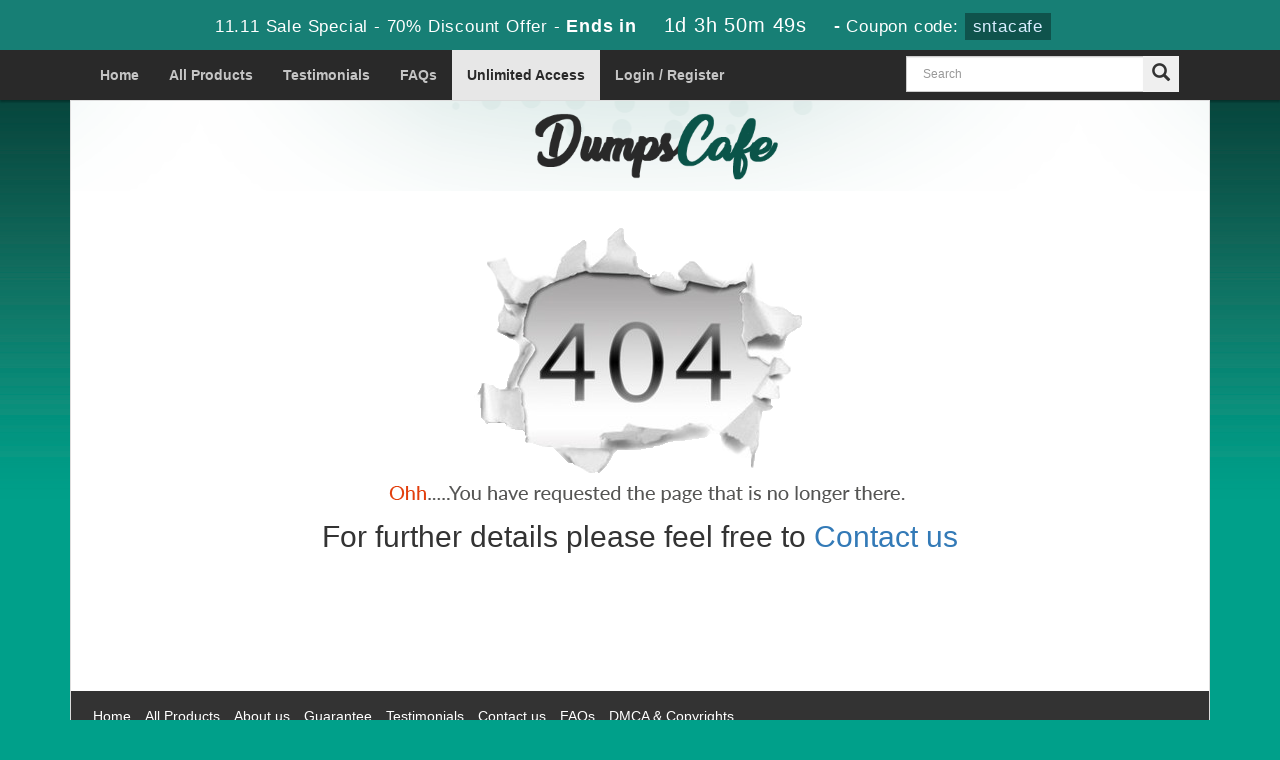

--- FILE ---
content_type: text/html; charset=UTF-8
request_url: https://www.dumpscafe.com/Braindumps-1D0-1045-23-D.html
body_size: 3475
content:
<!DOCTYPE html>
<html lang="en">

<head>
    <meta charset="utf-8">
    <meta http-equiv="X-UA-Compatible" content="IE=edge">
    <meta name="viewport" content="width=device-width, initial-scale=1.0" />
    <meta name="author" content="">

    <meta name="description" content="Currently Requested Vendor Exam URL not Found" />
<link rel="canonical" href="https://www.dumpscafe.com/Braindumps-1D0-1045-23-D.html" />
<title>Page Not Found!</title>

	<link rel="icon" href="https://www.dumpscafe.com/img/favicon.ico" type="image/x-icon">
    <!-- Bootstrap Core CSS -->
    <link href="https://www.dumpscafe.com/css/bootstrap.min.css" rel="stylesheet">
    <!-- Custom CSS -->
    <script src='https://www.google.com/recaptcha/api.js' async></script>

    <link href="https://www.dumpscafe.com/css/custom.css?ver=0.1" rel="stylesheet">
	<link href="https://www.dumpscafe.com/font-awesome-4.7.0/css/font-awesome.min.css" rel="stylesheet">
	<script src="https://www.dumpscafe.com/js/clipboard.min.js" async></script>
	<script src="https://www.dumpscafe.com/js/jquery.js"></script>
    <!-- HTML5 Shim and Respond.js IE8 support of HTML5 elements and media queries -->
    <!-- WARNING: Respond.js doesn't work if you view the page via file:// -->
    <!--[if lt IE 9]>
        <script src="https://oss.maxcdn.com/libs/html5shiv/3.7.0/html5shiv.js"></script>
        <script src="https://oss.maxcdn.com/libs/respond.js/1.4.2/respond.min.js"></script>
    <![endif]-->



<script>
function Chat(){
var script = document.createElement("script"); //Make a script DOM node
script.id ="ze-snippet"
script.src = "https://static.zdassets.com/ekr/snippet.js?key=1687d94a-5f1f-420b-a8de-5d5646686ef2";
document.head.appendChild(script);
}
setTimeout(Chat, 6000);
</script>
<!-- Google tag (gtag.js) -->
<script async src="https://www.googletagmanager.com/gtag/js?id=G-4TQDWR76CW"></script>
<script>
  window.dataLayer = window.dataLayer || [];
  function gtag(){dataLayer.push(arguments);}
  gtag('js', new Date());

  gtag('config', 'G-4TQDWR76CW');
</script>
<meta name="google-site-verification" content="e7Q4qCk_Z7_JaFdFNUWIzLMOu5joHqi9yenPShdARa8" />



</head>







<body>

<!-- header advertisment -->
    <div class="promotionTitle">
        <div class="container">
            <div class="promotionTitle-title">
                <h3><span>11.11 Sale Special - 70% Discount Offer - </span> Ends in <span id="coupontimeRem">0d 00h 00m 00s</span> - <span> Coupon code: <i>sntacafe</i>
                </h3>
            </div>
        </div>
    </div>
<!-- header advertisment -->
<style>
/* header advertisment */
.promotionTitle {
  background: #177f75;
  opacity: 1;
  height: 100%;
  width: 100%;
  visibility: visible;
}
.promotionTitleActive {
  opacity: 0;
  height: 0;
  width: 0;
  visibility: hidden;
}
.promotionTitle-title {
  position: relative;
}
.promotionTitle-title h3 {
  position: relative;
  font-size: 18px;
  letter-spacing: .8px;
  line-height: 1.5;
  margin: 10px 10px;
  color: #ffffff;
  font-weight: bold;
  text-align: center;
  width: 97%;
 padding: 0px;
}

.promotionTitle-title i{
	background-color:#0f534c;
	color:#d8eeff;
	padding: 4px 8px;
	font-style: normal;
}

.promotionTitle-title span {
 color: #fff;
 display: inline-block;
 font-size: 17px;
	font-weight: 400;
}
.promotionTitle-title h3 span#coupontimeRem {
  width: 185px;
  font-size: 20px;
}
</style>
<script>
		function closeDisBox(){
			$('.topDiscountBar').hide();
		}
	// Set the date we're counting down to
		var countDownDate = new Date("Nov 10, 2025 23:59:59").getTime();

		// Update the count down every 1 second
		var x = setInterval(function() {

		  // Get today's date and time
		  var now = new Date().getTime();

		  // Find the distance between now and the count down date
		  var distance = countDownDate - now;

		  // Time calculations for days, hours, minutes and seconds
		  var days = Math.floor(distance / (1000 * 60 * 60 * 24));
		  var hours = Math.floor((distance % (1000 * 60 * 60 * 24)) / (1000 * 60 * 60));
		  var minutes = Math.floor((distance % (1000 * 60 * 60)) / (1000 * 60));
		  var seconds = Math.floor((distance % (1000 * 60)) / 1000);

		  // Display the result in the element with id="demo"
		  document.getElementById("coupontimeRem").innerHTML = days + "d " + hours + "h "
  + minutes + "m " + seconds + "s ";
		  // If the count down is finished, write some text
		  if (distance < 0) {
			clearInterval(x);
			document.getElementById("coupontimeRem").innerHTML = "EXPIRED";
		  }
		}, 1000);
	</script>


<script src="https://www.google.com/recaptcha/api.js?render=6LfG4dAUAAAAALiH4nlidZI-AgDlpPLctfx-BVtB"></script>
  <script>
  $(document).ready(function(){
      grecaptcha.ready(function() {
        grecaptcha.execute('6LfG4dAUAAAAALiH4nlidZI-AgDlpPLctfx-BVtB').then(function(token) {
                $('form[name="downloadDemo"]').prepend('<input type="hidden" name="g-recaptcha-response" value="'+token+'">');
                $('form[name="contactusForm"]').prepend('<input type="hidden" name="g-recaptcha-response" value="'+token+'">');
                $('form[name="exam_request"]').prepend('<input type="hidden" name="g-recaptcha-response" value="'+token+'">');
				$('form[name="forgotPass"]').prepend('<input type="hidden" name="g-recaptcha-response" value="'+token+'">');
                $('form[name="registerForm"]').prepend('<input type="hidden" name="g-recaptcha-response" value="'+token+'">');
                $('form[name="loginForm"]').prepend('<input type="hidden" name="g-recaptcha-response" value="'+token+'">');
                $('form[name="addComment"]').prepend('<input type="hidden" name="g-recaptcha-response" value="'+token+'">');
				
        });
      });
  })
  </script>

<section id="navigation-top">

	<div class="container">

    	<nav class="navbar navbar-default" role="navigation">



        <div class="container-fluid">



            <!-- Brand and toggle get grouped for better mobile display -->



            <div class="navbar-header">



                <button type="button" class="navbar-toggle" data-toggle="collapse" data-target="#bs-example-navbar-collapse-1">



                    <span class="sr-only">Toggle navigation</span>



                    <span class="icon-bar"></span>



                    <span class="icon-bar"></span>



                    <span class="icon-bar"></span>



                </button>



                <a class="navbar-brand" href="#"></a>



            </div>



            <!-- Collect the nav links, forms, and other content for toggling -->



            <div class="collapse navbar-collapse" id="bs-example-navbar-collapse-1">

				
                <ul class="nav navbar-nav">



                    <li><a href="https://www.dumpscafe.com" >Home</a></li>



					<li><a href="/allproducts.html" >All Products</a></li>




					<li><a href="/testimonials.html" >Testimonials</a></li>



					<li><a href="/faq.html" >FAQs</a></li>
					<li><a href="/unlimited-access.html" class="nav-active">Unlimited Access</a></li>



					







					
					    <li><a href="/register.html" >Login / Register</a></li>



				    


                </ul>



                



                <div class="col-md-3 no-padding pull-right">



        <div id="custom-search-input">



                <form action="/search.html" method="POST"  class="group">



                <div class="input-group col-md-12">



                    <input type="text" class="form-control input-lg search-input" name="query" id="srch" placeholder="Search" required />



                    <span class="input-group-btn">



                        <button class="btn btn-lg" type="submit" style="border-radius:0;">



                            <i class="glyphicon glyphicon-search"></i>



                        </button>



                    </span>



                </div>



                </form>



            </div>



        </div>



            </div>



            <!-- /.navbar-collapse -->



        </div>



        <!-- /.container -->



    </nav>

    </div>

</section>







<div class="container">



<div class="wrapper">

<section id="site-logo">



	<div class="container">

    <div class="col-md-4 no-padding">

        	

        </div>

		<div class="col-md-4">

			<a href="https://www.dumpscafe.com" class="logo-site">

        	<img src="https://www.dumpscafe.com/img/logo.png" alt="DumpsCafe Logo"  width="350"></a>

		</div>

    	

        

		<div class="col-md-4 no-padding"></div>

        



		



    </div>



</section>



  <section id="content">
    	<div class="col-sm-12">
            <div class="row">
                <div class="col-sm-12" style="text-align:center; padding-top:25px;"><img src="https://www.dumpscafe.com/images/notfound.png" alt="not-found">
					<p style="font-size:30px">For further details please feel free to <a href="/contactus.html">Contact us</a></p>
				</div>
            </div>
			
        </div>
</section>



    <section id="sub-footer">



    	<div class="col-sm-12">


            <ul class="footer-links">

            	<li><a href="https://www.dumpscafe.com">Home</a></li>

                <li><a href="/allproducts.html">All Products</a></li>

				<li><a href="/aboutus.html">About us</a></li>

				<li><a href="/guarantee.html">Guarantee</a></li>

				<li><a href="/testimonials.html">Testimonials</a></li>

                <li><a href="/contactus.html">Contact us</a></li>

				<li><a href="/faq.html">FAQs</a></li>
                <li><a href="/dmca.html">DMCA & Copyrights</a></li>

                </ul>


        </div>



        <div class="container">







        <hr>







        <!-- Footer -->



      







    </div>



    </section>







<section id="endfooter" class="text-center">



                    <span style="color:#fff;">Copyright &copy; 2014-2025 DumpsCafe. All Rights Reserved</span>



</section>







    



    <!-- /.container -->



	



    <!-- jQuery -->



    







    <!-- Bootstrap Core JavaScript -->



    <script src="https://www.dumpscafe.com/js/bootstrap.min.js"></script>



    <script src="https://www.dumpscafe.com/js/manage.js?ver=1.4"></script>



</div>



</div>



</body>







</html>

--- FILE ---
content_type: text/html; charset=utf-8
request_url: https://www.google.com/recaptcha/api2/anchor?ar=1&k=6LfG4dAUAAAAALiH4nlidZI-AgDlpPLctfx-BVtB&co=aHR0cHM6Ly93d3cuZHVtcHNjYWZlLmNvbTo0NDM.&hl=en&v=naPR4A6FAh-yZLuCX253WaZq&size=invisible&anchor-ms=20000&execute-ms=15000&cb=juybzj53oek
body_size: 45129
content:
<!DOCTYPE HTML><html dir="ltr" lang="en"><head><meta http-equiv="Content-Type" content="text/html; charset=UTF-8">
<meta http-equiv="X-UA-Compatible" content="IE=edge">
<title>reCAPTCHA</title>
<style type="text/css">
/* cyrillic-ext */
@font-face {
  font-family: 'Roboto';
  font-style: normal;
  font-weight: 400;
  src: url(//fonts.gstatic.com/s/roboto/v18/KFOmCnqEu92Fr1Mu72xKKTU1Kvnz.woff2) format('woff2');
  unicode-range: U+0460-052F, U+1C80-1C8A, U+20B4, U+2DE0-2DFF, U+A640-A69F, U+FE2E-FE2F;
}
/* cyrillic */
@font-face {
  font-family: 'Roboto';
  font-style: normal;
  font-weight: 400;
  src: url(//fonts.gstatic.com/s/roboto/v18/KFOmCnqEu92Fr1Mu5mxKKTU1Kvnz.woff2) format('woff2');
  unicode-range: U+0301, U+0400-045F, U+0490-0491, U+04B0-04B1, U+2116;
}
/* greek-ext */
@font-face {
  font-family: 'Roboto';
  font-style: normal;
  font-weight: 400;
  src: url(//fonts.gstatic.com/s/roboto/v18/KFOmCnqEu92Fr1Mu7mxKKTU1Kvnz.woff2) format('woff2');
  unicode-range: U+1F00-1FFF;
}
/* greek */
@font-face {
  font-family: 'Roboto';
  font-style: normal;
  font-weight: 400;
  src: url(//fonts.gstatic.com/s/roboto/v18/KFOmCnqEu92Fr1Mu4WxKKTU1Kvnz.woff2) format('woff2');
  unicode-range: U+0370-0377, U+037A-037F, U+0384-038A, U+038C, U+038E-03A1, U+03A3-03FF;
}
/* vietnamese */
@font-face {
  font-family: 'Roboto';
  font-style: normal;
  font-weight: 400;
  src: url(//fonts.gstatic.com/s/roboto/v18/KFOmCnqEu92Fr1Mu7WxKKTU1Kvnz.woff2) format('woff2');
  unicode-range: U+0102-0103, U+0110-0111, U+0128-0129, U+0168-0169, U+01A0-01A1, U+01AF-01B0, U+0300-0301, U+0303-0304, U+0308-0309, U+0323, U+0329, U+1EA0-1EF9, U+20AB;
}
/* latin-ext */
@font-face {
  font-family: 'Roboto';
  font-style: normal;
  font-weight: 400;
  src: url(//fonts.gstatic.com/s/roboto/v18/KFOmCnqEu92Fr1Mu7GxKKTU1Kvnz.woff2) format('woff2');
  unicode-range: U+0100-02BA, U+02BD-02C5, U+02C7-02CC, U+02CE-02D7, U+02DD-02FF, U+0304, U+0308, U+0329, U+1D00-1DBF, U+1E00-1E9F, U+1EF2-1EFF, U+2020, U+20A0-20AB, U+20AD-20C0, U+2113, U+2C60-2C7F, U+A720-A7FF;
}
/* latin */
@font-face {
  font-family: 'Roboto';
  font-style: normal;
  font-weight: 400;
  src: url(//fonts.gstatic.com/s/roboto/v18/KFOmCnqEu92Fr1Mu4mxKKTU1Kg.woff2) format('woff2');
  unicode-range: U+0000-00FF, U+0131, U+0152-0153, U+02BB-02BC, U+02C6, U+02DA, U+02DC, U+0304, U+0308, U+0329, U+2000-206F, U+20AC, U+2122, U+2191, U+2193, U+2212, U+2215, U+FEFF, U+FFFD;
}
/* cyrillic-ext */
@font-face {
  font-family: 'Roboto';
  font-style: normal;
  font-weight: 500;
  src: url(//fonts.gstatic.com/s/roboto/v18/KFOlCnqEu92Fr1MmEU9fCRc4AMP6lbBP.woff2) format('woff2');
  unicode-range: U+0460-052F, U+1C80-1C8A, U+20B4, U+2DE0-2DFF, U+A640-A69F, U+FE2E-FE2F;
}
/* cyrillic */
@font-face {
  font-family: 'Roboto';
  font-style: normal;
  font-weight: 500;
  src: url(//fonts.gstatic.com/s/roboto/v18/KFOlCnqEu92Fr1MmEU9fABc4AMP6lbBP.woff2) format('woff2');
  unicode-range: U+0301, U+0400-045F, U+0490-0491, U+04B0-04B1, U+2116;
}
/* greek-ext */
@font-face {
  font-family: 'Roboto';
  font-style: normal;
  font-weight: 500;
  src: url(//fonts.gstatic.com/s/roboto/v18/KFOlCnqEu92Fr1MmEU9fCBc4AMP6lbBP.woff2) format('woff2');
  unicode-range: U+1F00-1FFF;
}
/* greek */
@font-face {
  font-family: 'Roboto';
  font-style: normal;
  font-weight: 500;
  src: url(//fonts.gstatic.com/s/roboto/v18/KFOlCnqEu92Fr1MmEU9fBxc4AMP6lbBP.woff2) format('woff2');
  unicode-range: U+0370-0377, U+037A-037F, U+0384-038A, U+038C, U+038E-03A1, U+03A3-03FF;
}
/* vietnamese */
@font-face {
  font-family: 'Roboto';
  font-style: normal;
  font-weight: 500;
  src: url(//fonts.gstatic.com/s/roboto/v18/KFOlCnqEu92Fr1MmEU9fCxc4AMP6lbBP.woff2) format('woff2');
  unicode-range: U+0102-0103, U+0110-0111, U+0128-0129, U+0168-0169, U+01A0-01A1, U+01AF-01B0, U+0300-0301, U+0303-0304, U+0308-0309, U+0323, U+0329, U+1EA0-1EF9, U+20AB;
}
/* latin-ext */
@font-face {
  font-family: 'Roboto';
  font-style: normal;
  font-weight: 500;
  src: url(//fonts.gstatic.com/s/roboto/v18/KFOlCnqEu92Fr1MmEU9fChc4AMP6lbBP.woff2) format('woff2');
  unicode-range: U+0100-02BA, U+02BD-02C5, U+02C7-02CC, U+02CE-02D7, U+02DD-02FF, U+0304, U+0308, U+0329, U+1D00-1DBF, U+1E00-1E9F, U+1EF2-1EFF, U+2020, U+20A0-20AB, U+20AD-20C0, U+2113, U+2C60-2C7F, U+A720-A7FF;
}
/* latin */
@font-face {
  font-family: 'Roboto';
  font-style: normal;
  font-weight: 500;
  src: url(//fonts.gstatic.com/s/roboto/v18/KFOlCnqEu92Fr1MmEU9fBBc4AMP6lQ.woff2) format('woff2');
  unicode-range: U+0000-00FF, U+0131, U+0152-0153, U+02BB-02BC, U+02C6, U+02DA, U+02DC, U+0304, U+0308, U+0329, U+2000-206F, U+20AC, U+2122, U+2191, U+2193, U+2212, U+2215, U+FEFF, U+FFFD;
}
/* cyrillic-ext */
@font-face {
  font-family: 'Roboto';
  font-style: normal;
  font-weight: 900;
  src: url(//fonts.gstatic.com/s/roboto/v18/KFOlCnqEu92Fr1MmYUtfCRc4AMP6lbBP.woff2) format('woff2');
  unicode-range: U+0460-052F, U+1C80-1C8A, U+20B4, U+2DE0-2DFF, U+A640-A69F, U+FE2E-FE2F;
}
/* cyrillic */
@font-face {
  font-family: 'Roboto';
  font-style: normal;
  font-weight: 900;
  src: url(//fonts.gstatic.com/s/roboto/v18/KFOlCnqEu92Fr1MmYUtfABc4AMP6lbBP.woff2) format('woff2');
  unicode-range: U+0301, U+0400-045F, U+0490-0491, U+04B0-04B1, U+2116;
}
/* greek-ext */
@font-face {
  font-family: 'Roboto';
  font-style: normal;
  font-weight: 900;
  src: url(//fonts.gstatic.com/s/roboto/v18/KFOlCnqEu92Fr1MmYUtfCBc4AMP6lbBP.woff2) format('woff2');
  unicode-range: U+1F00-1FFF;
}
/* greek */
@font-face {
  font-family: 'Roboto';
  font-style: normal;
  font-weight: 900;
  src: url(//fonts.gstatic.com/s/roboto/v18/KFOlCnqEu92Fr1MmYUtfBxc4AMP6lbBP.woff2) format('woff2');
  unicode-range: U+0370-0377, U+037A-037F, U+0384-038A, U+038C, U+038E-03A1, U+03A3-03FF;
}
/* vietnamese */
@font-face {
  font-family: 'Roboto';
  font-style: normal;
  font-weight: 900;
  src: url(//fonts.gstatic.com/s/roboto/v18/KFOlCnqEu92Fr1MmYUtfCxc4AMP6lbBP.woff2) format('woff2');
  unicode-range: U+0102-0103, U+0110-0111, U+0128-0129, U+0168-0169, U+01A0-01A1, U+01AF-01B0, U+0300-0301, U+0303-0304, U+0308-0309, U+0323, U+0329, U+1EA0-1EF9, U+20AB;
}
/* latin-ext */
@font-face {
  font-family: 'Roboto';
  font-style: normal;
  font-weight: 900;
  src: url(//fonts.gstatic.com/s/roboto/v18/KFOlCnqEu92Fr1MmYUtfChc4AMP6lbBP.woff2) format('woff2');
  unicode-range: U+0100-02BA, U+02BD-02C5, U+02C7-02CC, U+02CE-02D7, U+02DD-02FF, U+0304, U+0308, U+0329, U+1D00-1DBF, U+1E00-1E9F, U+1EF2-1EFF, U+2020, U+20A0-20AB, U+20AD-20C0, U+2113, U+2C60-2C7F, U+A720-A7FF;
}
/* latin */
@font-face {
  font-family: 'Roboto';
  font-style: normal;
  font-weight: 900;
  src: url(//fonts.gstatic.com/s/roboto/v18/KFOlCnqEu92Fr1MmYUtfBBc4AMP6lQ.woff2) format('woff2');
  unicode-range: U+0000-00FF, U+0131, U+0152-0153, U+02BB-02BC, U+02C6, U+02DA, U+02DC, U+0304, U+0308, U+0329, U+2000-206F, U+20AC, U+2122, U+2191, U+2193, U+2212, U+2215, U+FEFF, U+FFFD;
}

</style>
<link rel="stylesheet" type="text/css" href="https://www.gstatic.com/recaptcha/releases/naPR4A6FAh-yZLuCX253WaZq/styles__ltr.css">
<script nonce="R4vIs98wuxJL9MBwgob1dg" type="text/javascript">window['__recaptcha_api'] = 'https://www.google.com/recaptcha/api2/';</script>
<script type="text/javascript" src="https://www.gstatic.com/recaptcha/releases/naPR4A6FAh-yZLuCX253WaZq/recaptcha__en.js" nonce="R4vIs98wuxJL9MBwgob1dg">
      
    </script></head>
<body><div id="rc-anchor-alert" class="rc-anchor-alert"></div>
<input type="hidden" id="recaptcha-token" value="[base64]">
<script type="text/javascript" nonce="R4vIs98wuxJL9MBwgob1dg">
      recaptcha.anchor.Main.init("[\x22ainput\x22,[\x22bgdata\x22,\x22\x22,\[base64]/cFtiKytdPWs6KGs8MjA0OD9wW2IrK109az4+NnwxOTI6KChrJjY0NTEyKT09NTUyOTYmJnIrMTxXLmxlbmd0aCYmKFcuY2hhckNvZGVBdChyKzEpJjY0NTEyKT09NTYzMjA/[base64]/[base64]/[base64]/[base64]/[base64]/[base64]/[base64]/[base64]/[base64]/[base64]/[base64]/[base64]/[base64]/[base64]\x22,\[base64]\x22,\x22FMKnYw7DmMKlK13Cs8KbJMOBOHbDvsKHw5tSBcKXw4lSwprDoE5nw77Ct0TDiF/Ck8KNw6PClCZtMMOCw442XwXCh8KUM3Q1w4Y6G8OPcC18QsOxwql1VMKJw5HDnl/[base64]/CkTMNK8Obw5A4w4DCuGXCg1TDqykcwpdRcXjCp2TDtQgpwqzDnsOBTBRiw75IKFnCl8Ofw77ChxHDlznDvD3CicOrwr9Bw54ow6PCoH7CjcKSdsKXw58OaEhOw78bwrJAT1pfWcKcw4pmwpjDuiEywrTCu27Cu3jCvGFpwovCusK0w4/CuBMywqhIw6xhJcODwr3Cg8O5wprCocKsUVMYwrPCmMKMbTnDsMOxw5EDw5PDtsKEw4FHSlfDmMKpFxHCqMKwwppkeRxRw6NGD8ODw4DCmcOeAUQ8wq01ZsO3wplZGSh/w4J5Z2vDvMK5ayzDsnMkSsO/wqrCpsOZw4PDuMO3w51yw4nDgcKOwpJSw5/DjMOtwp7CtcOlSAg3w47CtMOhw4XDvSIPNCJuw4/DjcOxMG/DpHXDhMOoRUPCmcODbMK/wrXDp8Ofw77CnMKJwo1aw409wqd4w6jDpl3CmFTDsnrDj8K9w4PDhyF7wrZNV8KHOsKcPMOewoPCl8KUTcKgwqF4H250HMKXL8OCw5Y/wqZPQ8KrwqALSDtCw554csK0wrk6w7HDtU9BWAPDtcOJwpXCo8OyNArCmsOmwqY1wqErw5d0J8O2XENCKsO5QcKwC8OhBwrCvlA/w5PDkWQlw5Bjwr0Ew6DCtEcmLcO3wr/Dnkg0w5fCqFzCncKPLG3Dl8ObHVhxdUkRDMKHwrnDtXPChMOow43DsnDDh8OyRB7DiRBCwphhw65lwrrCusKMwogoCsKVSTDCti/CqivCiADDiVAlw5/DmcKvOjIew6UXfMO9wrU6Y8O5eXZnQMOVB8OFSMOOwqTCnGzCp0YuB8OOEQjCqsKzwrLDv2Vbwo59HsOELcOfw7HDizRsw4HDgGBGw6DCisKGwrDDrcO1wqPCnVzDtwJHw5/CqDXCo8KAB1YBw5nDosKvPnbCvMKHw4UWLW7DvnTCs8KVwrLCmxwbwrPCuj/CpMOxw543wrQHw7/DshMeFsKbw7bDj2gZBcOfZcKfHQ7DisKIYizCgcKiw60rwokCLQHCisOHwr0/R8OewrA/a8OxS8OwPMOTMzZSw7QhwoFKw7zDs3vDuTXCvMOfwpvCksK/KsKHw4jCuAnDmcO9dcOHXG0PCyw/EMKBwo3CphIZw7HCuW3CsAfCiQVvwrfDi8Kcw7dgDF89w4DCmHXDjMKDHkIuw6V+ccKBw7cQwoZhw5bDt0/DkEJ/w6RkwpI7w7DDrMO3wofDiMKGw4AJHMKsw4XCsxvDrsKUf0zCvV/Cm8OHNyzCu8KfSEHCksO9wqs/IDUYwozDtj4IXMKpSMOqwrHCiQvDhsKTccOUwr3DphJ3HQHCsj7DpcOBwqREwo7Cl8OCwoTDnQLDhcKMwofCvz8SwqPChxXDlsKTLSErKyDDjsOqei/[base64]/w60Sw7nCnjwTQcOmA8KKw5zDm8KiwoXDucKuZsKcw5DCsihVwo1qwpRdWDzDvUXDuBhjeioXw5RdGsOqMsKvw4RbDMKNAcO4ZAAKw6/Cr8KFwoTDnU3DuCHDtXBYw55DwptKwoDCrit6wq7ChxA/[base64]/DrsKcw4bCmgInw4cKS8K0AEHCuRXDhEQpwpECHlckE8KKwq9BKEU+SlrCli/CqcKKH8KSRk7Cohozw7l5w4bCtmd2w7QJSRfCocKYwoVLw5fCisOMWHA4wqPDrcKCw51+JsOUw6V2w6bDisOqwpQ3w5x5w7zCisO9YinDtDLCj8Ojb11YwrdZCEHDlsKMAcKMw6VYw7Fsw4/Dn8K5w5ViwpTCicOpw4HCtGBJZjDChcK5wpXDpGZxw7BPwpXCrx1kwr/Ct3zDtMKZw4VZw6vDmMOFwpEpL8OlL8O1wqrDpsKbwpZHflYPw7tuw47CqSLCpx4FbysiDF7CisKHbcKDwq9eNcOpXsOHbwgWJsO8Nj1Ywq9Yw71DU8OzacKjwq3CuV7DoAs6EcOlwqrClRpfcsO5NMKrbHE4w5nDo8O3LEDDgcK/w4YaThfDhMOvw4tDU8O/[base64]/woA3P8K2XcKJwrjDsxnDtcKJwo0FwoDCiSZADnrDksKKwrd1GGUDw5lew7ADYsKqw4DCk0YQw6YUHlDDssKsw5xcw5zCmMKzQcK5YwpiIA1Se8O4wqrCucK6YA5Cw6xCw7XDrsOkwoxww5jDt34Fw6HCtWPCoUzCucK/w7kBwr7CjcOKwq4Hw5/Ds8O6w7fDgcOWQsO1KH/[base64]/DkwAVf8Knck4VN8Omw4IfLMK9c8O6P3DCt1lxIMKYdCnDp8O3DCTCocKdw7rDucK3FcOewq/[base64]/CrsKWw7jCuMOVwrbClcKVw4kOHMK/wpXDnMO3elTCg8KgV8Oqw4Z7wrLCl8KKwqFZMMO2ZMKlwrAswrbCu8K6QkLDv8Kgw5LDnygHwoU6HMK/woRKAGzDvsKTRRocwpTDggV8wpvDkG7Cuy/DkTTCiC9UwpvDhcKNwoLDq8OqwqUqHMODZsOOf8KyL1fCiMKbAyJrwqDDi2JFwooAPDsgJUxOw5LCmcOFwrTDnMKewqhYw7FIeQcdwq1KXy/CncOlw4LDo8KNwqTDtCnDmhwbw5fCusKIW8OHZw/DjArDhlfCgMKmRBlQd2rCmwbCsMKrwphYaQpww7LCmAFHZVnCsCLChjQhCiDClMO8DMOwRDgUwoNFH8Opw54sUVQIa8ORw4zCq8KNAiZ6w4TDnMO0N2oYCsO9TMOKLDzCnUFxwq/Ck8Khw45YcCPDpMKWDMKVNlHCiDnDvMKwZRFlABPCv8KcwrB0woEPCcKgVcOXwpXCucO3YV1swrB0UcO9BcK1wq7CrV5DF8KVwrVsXiRFCMOFw6rDmGvDgMOmw6PDt8KVw5PCq8KjIcKxHjYnV0bDs8K5w5UPKcONw4jCpnrCicOPw4rCl8Kqw47DlsK/[base64]/DoSlLwr5BIxxWwqPDrsK5LMOYwqAHw4bDh8OdwoLCow0CNMOqbMOXPQPDggPCt8OCwoLDg8KmwqrDksOMWy1ewrwkURBJV8O/dSjCncOYWsKvT8KNw7TCgUTDvC5owrZ7wp1CwozCs0lFEsOcwoDDklACw5RCGMKowpzCu8Okw6R1D8KhHCIqwrjDq8K3YsKkVMKmIMKrw4cbw6/DjGYKw7VaKxAcw6fDtMOLwobCtDkORMKHw7TCt8K/[base64]/ChMOhwq/DgsOLf8OxwqzDlsK+w5zDt0I1w7wow6ZKPnMFQQRcwr3Dq1XCtkfCry/DjDHDn2fDkQ3DncKMw54NDWvChXBBW8O9wr87wrTDrMO1wp4fw6cJAcO+PsKAwpBJHcOawpTCksKxw4tPw5R2w7sewrxQBsOXwpFTVR/[base64]/Dk8O8w4DCum/CrcKMw5xzO8K/E8KjfcKfb2TDhsOWZFFTfi84w45BwpnCi8Oyw4A2wp3ClhQEw7DCuMKawqLDksObwqLCt8O/IsKeNsK4Tn0QTsOHP8KCVsO/w70NwoUgbh9zLMKSw44/LsONw6TDmsKPwqYPZGjCosKQUsKwwrvDtFfCgxdWwpA4wrFpwro5GsOTcsKmw7gYUWDDj1nCrXHCl8OKeiBsYzIFwrHDhRh4I8KhwpxdwqQ7w4HDjEzDj8OCcMKMX8KHfMOFwowjwp5ZSWsHbEN7woYdw7kfw7NnTxDDjsOsU8OLw5d6wqHCl8K/w4vClkRTwoTCpcKWJ8OuwqHCncKrF1PCslnDqsKOwrHDscKyRcObAGLCl8KYwofDhiDDgsKsKEvCgcOIUBxkwrI6w63DjH/[base64]/wpFlwr3CisOhIsOFBsKoES3DkcKSPcONAMOUw7VwQBXCqMOlBcOOPcK2wrF8aDZ2wpDDuVcvNcKIwqDDi8Obwp9/[base64]/DrcKdw5wRwpjDqcKXD8KFI8KQKy1rwqNzAxHDlcKXLElBw5/CmsKIIcODJhnDsEfCvwdUVMKSTcK6fMO8AsKIRMKUN8O3wqzCqi/CtVjDhMK2PkLCnXrDpsK8f8KFw4DDoMOcw6Q6w5HChmIOQEnCtMKRwoTDojbDiMKCwqAULMKkIMOwTMOCw5lJw4HDlEnCr1zDulXDogHCgTvDv8O7wqBRw6TCi8OOwph4wrduwocyw4Uuw7XDhcKhSjjDmGvCkz7CicOgasOBeMOGDMOCOcKFXcKEbVtYSj/Dh8KrN8KCw7YtARIoGsKywo1qGMOANsO0EcKDwpXDpsOuw4oVOMOvHSnCvWLDmUHCtnjCrW5FwoMmRGsmdMKGwrvDt1XDswAnw6nComPDqMOMZMKnw71nwrrCusK9w680w7nCjMKew7UDw6V0wrPCi8OWw4HDg2HDgATCr8KhLx/Ck8KZEsOYwq7CpgnDqsKHw4pjXMKjw6E0KMOEd8KGw5IbN8KCw4/[base64]/[base64]/[base64]/Dh8KFwo9dZMKQw5BRfsK4YDIHwpPCqcOJw5LDsQ4XFEw1fMO1wpvDqgQBw6UjQsOAwp1CesKZw6nDh252wpc+wp8gwrA8wp7Dt2TCrMK0XQ3CqX3CqMOGNHzDv8KoIB/DucO1YXpVw7TCvibCosObaMK7HEzCgMKqwrzDlcKXwrjCoFIcc3tFfsKvFWdYwpx6WsOswoJ7JVQ7w4DCgAMoejUzw4jCncOUPsO5wrZ7woJ3woI5wprDrS1XPxoIFxdOXTXCicO0GB1IIw/DuzHDnkHCnMO0PFtFMU4zfMKkwo/Dn0BYOAI6w47ClcOIB8Odw5UiV8OjG3gdKl/CpMKQUDbCjCFoR8K+wqTCsMKsDMKjK8OmBzjDhsOywrHDoTnDtkRjQcKtwrrDuMOnw71Cw6QPw5vCmknDuzhqN8OTwofClcKrExV9cMKdw6ZUworCpFvCp8KvRUkNw6diwrRlRsOeTAUKbsOCT8Klw5PCnRh0wp9xwo/DoVQywqwgwrLDocKSdcKhw57DqCdAw4ZScxIbw67Co8Kbw7vDicKQe23CuX7DiMKrOyUqNSLDucOYHsKFczFOZx8wJlXDgMO/IH43IFxVwpzDhiHCv8KSwotLw5jCmWQMwqkaw5VzBGnDr8K4UMOvwr3Cu8OfbsOsXcK3ODNBYjRbCW9ywrjCknvCmXkuOz/DtcKiPmLDucKsSlLCpD0Jc8KNdSvDhsKowqTDt3IoeMKSVcO+woIIwprCmMOCYgwhwrjCuMOkwqQgcB3Cv8KFw7xuw7fCq8O5I8OMUzcSwojCtMOXwqtcw4DCgk/ChCNUKcKGwoRiQSYDQ8KUQsOqw5TCiMKXw6HCv8K7w4tqwp/[base64]/DrcOowoHDkylzw7nDhcKRHMKIw4TCukzDjMOhwqPCkMK0wqDDgcO8wpXDi1vDuMOtw6UqRDFKwp7Ck8KRw6/[base64]/[base64]/[base64]/GgXDmsOAQ8OLw6PDqMOEw5JNDXnCp8ONwp7CmMO/JsKACwfCvWNsw7Bfw53CicKRwqfCm8K4QMO+w45rwr5jwqrCjcOHIW4zRlF5wpktwp8twofDusKKw7nDi13DgjHDlsOKAVrDjsOTGMOPQsODWcK0R3jDn8OEwotiwpHCvT80PDnCqsOVwqY1fcOAXlfCq0HDjGczw4J8ZgAQwoQ4OcKVR1nCnlDChcK9w4wuwoACw5/DuG/DvcKvw6ZSwop+wr1Uwqg0RwbCk8KvwpkbX8KxWMK+wohXRSZLOhwFEsKCw6Vlw6DDpFBUwpvDpF9dUsKZIMKxWsOefsO3w4ZLFsOww6YuwofDvQJIwqtkMcKpwow6AztYwqgrCDPDgWxZw4NaM8OvwqnCs8KmGjZQwp1fNyHCjjDDssKWw7Ypwqh4w7PDg0bDlsOkwp/DocOnUUcHw47CiG/[base64]/CvsOGGz7DmsOrYTYVwrxgwrxkwrrCmVTDq8OQw7sxZMOvJMOOPMKzT8O2asO/Z8KiVsKTwqsfwr8FwpoEwoZJecKVR2vCm8KwTyoXbR4KAsOhb8KKHcKuwotWTjHCvC3ClwDDkcO6w60nRwbDtcO4wqPCnsOiwr3Ci8O/w4FgZsOENzEIwrfCn8KxYlTDqQJbL8KoNmDCpsKQwoY5KsKlwqNUw4XDqcOxCzAYw5/CmcKFZ0ERw7LDuRnDlmDCvsOcFMOFFgU2wo7Djg7DoGHDqBgkw4MNL8OUwpfDoR9kw7RVw5EZf8O7wrIXMxzDvhfDl8Kwwr5YDMKjwpRaw695w7plw51Fw6ITw5nCksOKAF3CriF/w5QNw6LDuFPDtw9Pw4diw719w60vwqjDmQsbdcKod8O5w4/Ct8OKw5A+wr7DgcOQw5DCoz02w6Y0w73Din3CinXDtwXCoFjCi8K0wqjDlcO4bUdqwpINwprDhWrCrMKowq3DkRVSHl/Dv8OuY3MZJsKNZBwWwozDjhfCqsKqMl3CmsOkFcO3w5PCqcOiw43DscK1wpfCl1ZswpUiB8KKw6IGwpFZwrPCvAvDoMKDczzCgsKfe1jDrcOhX1gvLcO4ScKdwo/CgcONw5vDs0cfM3XCssO/[base64]/[base64]/YcOiV8K3w6zDqsO0Zgc/w6bDrQPDiyvCvklKQkpmOkXDgMOoNyQNwofChBnCgmrCnMOiwoLDmcKGWB3CqyPCsRNuSnXCiXrCtBvCrMO0OTnDtcKMw4LDkGdTw6EFw6vCgD7ChMKWAMOOw6/DoMOowoHCnA1Hw47DuQVYw7bCg8OywrPCqmhCwr3Cp3HCgMK5A8K6wp3CsmEkwqB3VkbCn8Kkw7sDw6R5c20hw7XDkkciwqdAworCsVcYPxJQwqUfwpLCtWIXw61Pw6LDsVHDg8O/F8OzwpvCi8KkVsONw4JVa8Kbwrotwoobw4DDt8OGVUwtw6rDh8O1woNIw47DviPCgMKMBiXCmxJrwr3Dl8Kww5Bqw7V8SMKnJQwuNERlB8KjR8K5wrN8DUDClMOVY3fCmcOhwpTDrcKbw7MHRcKeAcOFNcOcPWcBw58NMC/Cv8Kcw5kWw6YaYAZGwq3Dpg/CmsOEw5twwqxcZMO5PsOxwrkMw68swr3DminDvsKTbxFFwovDjhjCqGnDjH3Cg1PDkj/CksO8wo9ZL8KQSCVgeMK+TcK6QTJlGFnCiwvDoMKPw6nCjC0JwoIuWCM1w6IUw612woLCrD/CjxNcwoVfTG/Ch8K0w6bClcO7OnpRecKZOnMhwqFGWMKKCcO3XcO7wrpjw7rCjMKww7NMw4lNaMKww77CtEfDpjdcw5vCjsK7IsOswpszCU/CtULCg8K7RMKtIMKXF1zCpU4dTMKQwrzCgcK3wokUw7DDpcOlPMOXYWprAMKILQZTcnDDhsKXw7YqwprDjl/[base64]/Zw/[base64]/Dpgw0BXrDgH5YwqkwLsO8SELDvXdUwrskw7HCojXDgsK8w5RGw49yw4YpRWnDgcOEw5pvY2plwp7ClwbCrcOBPsOLfsKiwpTCpBQnHxFmKT/[base64]/CuMO0J383w7TDiMOQwpTDlsOvw5ZFw6nCgcO3w5zDjcOwCWZww7ltHcOAw7bDlBLDgMKiw64zwqRCRsOuF8K/N0/Dr8OYw4DDpxAJMj8swpprWsK3w7TDvcOIaWh/w7hJIcOdamDDoMKGw4VkEMO8QHbDj8KVWMKdAFY5T8KATh0ZBVA4wprDl8KDB8OVwp8HbzzCrDrCv8KDdxFDwow4B8OyJBrDrMKpTBtHw4DDusKROG5RNsK7wq93NhFMGMK/ZkvCrFXDnBFdWlzDuCwiw4RAwro4Ly8rW1XDr8OdwqpLWMO5JgUUNcKEf25rwrESwoXDoFlEVkLDjhjDncKpOsKtwp7CoiQzf8Ogwp0PQMKLJ3vDvlQjY3MIOQLCpcOnw5/CpMKcwq7DisKUQ8Kwfxc5w6bCnTYWw444HMOjPlzCk8KwwrzCi8OEw63Dk8OkNsKJI8Kuw4bDnwfCusKew6lwfUsqwqbDq8OMfsO5OMKQAsKTwr0+Dm4jQCZkQEHCuCHDqFDCgcKnwo3Ci3XDssORR8KtX8OdNTovwrAUOH8CwogewpnDnMOhwoRRE0HCvcOJwr/Cl0jDg8OIw7lWdsOYw5heQ8OmOmPCtwoZwp1/VR/DsyDCsFnCqcOjb8OYE2DDmcK8woHDmBZLw5/[base64]/fsKOwp3DhMKLAMOvU0oSCcOwwqHDsQPDksOwe8KMw5ElwpYbwqHDhsK1w6DDkGPClsKXHMKNwp/Ds8Kmb8KGw4QIw6AVw61xJsO0wo5yw65mbE/CpXbDu8OYDsOcw5nDqm3CozJAVVbDnsOlw7rDg8OPw7HCk8O+wpjDqH/CpFI8wqhkw4rDtsK+wpPCoMOLwqzCpy/DpMOPA0B+KwVtw7XDnxnDsMKzfsOWGsOjw5DCssOjF8K4w6nCnU/ClMKBScK3YFHCr0I9wphxwoRadMOrwqfDpBkrwpZyLxtEwqDCvm3DuMKWXMONw4LDvS8hXiHDqjhFME7DiX1Hw5YhRsOAwqtLTMKQwpcrwrMyNcK1GMOvw5HDuMKNwqwhC1nDrGfCt0Uje1wbw6Yyw5HCt8KXw5Q1csKWw6/Dqw3CnRnDpl7CucKJw4U9w53DgMOAMsOyecKOw60twqAzazfDkMOCw6LCrcKDMjnCu8O5wrPDgg85w5cCw40Cw5dzH1ZQwpjDp8KPbn9rw4VUKAReA8OXN8OUwqgJKTfDosOjfH3Cm2MeD8OdP3bCtcOwHcKXdB99XGLDsMK/XVgew7LCoRLDjcK6JQHDq8KULFxBw6Vmwrsfw5gLw5tkYMOtME/[base64]/[base64]/[base64]/Cq8OqwqHDusKBcsOMwrZpwqLDk8OHwoJUw57CkcKxZcOkwpgQHcOMXgBkw5HCs8KPwoUFPFXDpWTCqQAUXBhaw6nCucK5wpvCrsKQDsKVw5bDshVlFMO5wrg5w5/[base64]/LcKuwrrCj8KDw6jCqCDDgsOLJ05XaWjCqU96wq4/w6M8w5HCnFpQN8KVVcOeJcOIwqYKa8OqwrzCmcKJIiHDrcKswrZCJcKHW3Vwwo82BcO/FUsdRQQwwr56GApqbMOhccOHccOvwqXDncO/w5Vcw6ASKMOcwrFpWE0XwprDlVUTG8OtWEgnwpTDgsKlw4dNw5fChsKfXMO7w6XDphPDlsOkKsOSw6/Dr0zCqFPCoMOFwqgVwqPDi2HDtsOZUMO3LDjDrMOER8KQM8O9w7ciw59Aw5cYSkrCvB3CrwjCicOsJBxYACnDq206woYzeQvCjsK/[base64]/w5NjeA7CszXDjcOpw6YRd2/CnsKiSEUxw7vCi8KYwoLDoxZXZcKhwqtTw7ArPcOTCcO0R8K3wr82BcOZRMKOXsOnwqbCrMK9QxkiUyc3Dl95wqVIw6/DnsKyT8OFUQfDpMK9ZGAYZcOdCMO4w47CrsKWSg5+w63ClgLDhUvChMOrwoPDqz1kw7A/CSXCmVjDq8KnwoheDgYIKkTDhXPDpyfDmMKFZMKDwq/CiSIqwqXDlMKdR8KQPcOMwqZ4T8OrGW0lCMO8wpMeMB9vWMOmw7MNSmNJw4bCpRRHwp3CqcKWUsOXFk7DnX1gX1rDmQ1CTMOvZMOnAcOPw4/[base64]/CvMOranscw6HDpMOrZMOpOMOwwp3CkWvCm24nc13CocORwpbDlsKEO3LDvcOLwpvCq0R1A0nCnMO4F8KcEm/DpcKFKcOnD3LDgMOpAsKLRy3Di8KyP8OGw7otw7BZwprCjMOtGcKiw7wow48LWGTCnMOKQ8KPwobCtcOewrxDw4zCtsOheF0qwpzDn8OZwppdw4vDosKQw4QGwq3ClnrDoCVRBwUMw6sjwpnCo1nCuWDCgFBHRV8GUcKZLsO7woHDl23CrQ3DncK5VQ9/bsKpB3I3w4gQBDdGw7YqwpPClsK0w67Cv8O1aSxGw7/CpcODw4o2I8KJOCjCgMOZw5wdwrJ7VwDDpMO+PRpULhvDnCvCgxwew6MRwog+NMOWwp5cIMOXw7EiW8OHw5Y2HVEEGSB7wqrCsFAST1zCoVItUcKteCF1J2wXUTNhNMOHw6jCosKiw4FEw7wJYcK/E8Ouwolnw6PDrcOEOC0+MhjCnsODw4JZNsO4w67CpRVKw4zDqELCk8OyL8OWw4BgOBAFOCQewpxSUiTDq8KhH8K0aMKyYMKFwqLDpcO5K1BTPELCk8OMbizDmV3DrlMAwqNUW8KOwqFlwpnCrgtUwqLDlMKMwqxyB8K4wr/DgnnDjMKrw5d0JhdWw6LDlMK1w6DCrzgoDjsLNnHCssOowq/CvcOfwrx7w6Vvw6bDhcOHw6V6Qm3ClGfDlkBWU1XDtsOiEsKSEEBRw5rDmQwSai/DqcKywpNFecOZO1daG1kTwrRAwo/DuMOAwrbDuw4Qw63CqcOIw6TCkTMzZg5Gwq3DjWBYwqkcHsK5XMOkejJxw57DosOPSRVHdx/Do8O0Vw/CvMOqaTZOUVMqw4d3FVrCusKVP8ORwpJxwpfCgMKETUvDuzxSXXBWDMKDwr/DoUjCjMKSw5sHZBZMwqNBWsK0X8OwwpN4fVEXXcObwqsmFHp9OgnDsh3Dv8KIJMOPw4QmwqBmUcOow7oTNsOXwqAgGD/DscKARcOUwpzDicKfw7DCkBPDnMOxw71BXsORdsOYTjrCoQ3Dg8KGOwrCkMKMYsK8QmPDhMOxexEpw7fCjcONf8ObFHrClBnCicK6wqTDkGQ5XXJ8w6oowoF1w5nCuVnCvsK1wp/Dt0cEGTlMwpcUD1QdUAnDg8KJPsKXZFAyRmXDvMOFBALDncOLdkHDhsORAcOrwpMNwpUodg/CjMKiwr7CjsOOw4DDhcOGw6HDh8OHwqvCvcKVeMOiNlPCkzfCsMKTX8Ouwp1eCiFkShjCoSlhfUXCsW4mw7siPk1/K8OewrrDqMO6wqPCrVXDq33CskJ/WMKWa8K+wpgPGW/[base64]/w5Yfwp7DvC5sJ8Obw5rCuHUPEcKKwqTDr8OfOMKzw7nDnMKGw79SYk0MwpcOUsOpw4nDujg8wrLCjUPCoxPCpcK/w4cQNMKtwrUSdTYew6DDgk9Mazs5fcKBVcO3VxbDlUTCgn14WjFRwqvCg1IscMKtD8OpNzfClFAAbsK5w6N/a8OpwoFvQ8KqwqrCizQGUktaPSUGKMKNw6vDosKwRcKzw5ZRw7zCojTDhBlQw5bColvCssKawpo/wqjDkErCvWBjwqsQw5TDt24PwoIhw6HCvUjCqw9/dX1Eaxl2woLCq8O+KMKnUh0NecOXwo/Cj8KMw4vCnMOYwqgVGHrDiR0FwoMTfcKQw4TCnkfDgMK4wrkFw4/Ck8KaSR7CosO2w47DpnwVN2vCl8OnwoV5GkB/acOWw67DgcOmPkQew6jCmsOmw6DCvsKLwoUyBsOpRMONw5wWw5HDm2FyaSduGMOHeXzCs8OTKn5rw7TCr8KEw5FwKh/CogXCh8OQDMOdRFzCuxZGw4UOEV7DjcOVAcKyHV5eQ8KdFzNuwqIrw7vCl8OaSyLCtFhFw6nDgsOnwr8jwpHDgMObwqvDm0XDuSZWwqrCocKnwqMaBW9Nw5RGw70QwqDCknddc3/ClwHDljh7BwIodcO7RHgJw59qajd2ciTClH86wpHDjMK1w5gzAxbCixAGwoYbw4PDrwJoXcKHcDd4wq11MsOywo4cw6bCpmAIw7bDqMOFOi3DkQTDs2JqwpZtVcOcw50kwqPCvsOow7PCpyAaZsKfXcKvFAHChgHDksKYwqFDbcKiw60/[base64]/Dg8KoGMOpasOCaMKLwpdawo5vNEDCucOdYMKvMipVdsK/IcKow5LCs8Ouw5NyRWHChcOPwr1EZcKvw5fDjn3DgEpkwocvwoglwrPCuEtCw7/DkHnDn8OeGFQPMGIIw6HDgV87w5VBPgc7QXpkwq5uw7vCvBzDpD7CsFZ+w7Q5wo03wrNeb8K+C2XDl1/DssK2wrgUNkF4w7nCthoAc8OTWsKYC8OkOBsMLcKPJjBmwo0pwqNbdMKYwr/Cr8KbRMO/[base64]/[base64]/DhMKpJcObJC03wrZ4X2bCl8Ovwr1Aw4nDgnvDklbClMObWsOjw5lFw7RbWUPCikLCmAENT0HCgVnDg8KPOW7Dkkdfw6nCnsONwqfCk2tgw5NuA0rDhQlSw4vDqcOrMcKra3gyF2LCmwvCrcOBwo/DlsOzwo/[base64]/CvsOpwrTDnMKDK8Okw6nDpcKzVnXDgsOjwrnCkMKGw4oNe8OkwpvDnTPDqTHDh8ORw4XDuijDsEgzWl42w6BHCsOwI8Obw5hXwrgkwoTDnsOxw4oWw4XDlGoUw7IWYsKuADbDiD1Bw5dFw65XbADDggY0w7MIbsKew5ZaOsOdw7w/w5lUMcKJRy5HP8ObIcO7JmASwrRabHrDm8OKM8Kaw43ClSjDpUnCnsOCw5LDplxlUsO/w5HChMOAbsOWwoNswpjCssO1dcKUWsO3w5LDlcO/HkYZwqoMdcKkB8OSw4TDmcKxPj5xRsKkN8O1wqMuwp/DpMOwBsO8dcOcJEbDlcKrwp5/QMKnJxtNF8OIw6dlwrcuVsOtGMOUwoIAwowcw7XDgcOQBSjDjsK0wrwQMiPDkcO8AsOadXvDtFLCjsO5MmliM8O7PsKmD2kxI8OVUsOXa8KMdMO/[base64]/DqHvCnXLDjcOdwqkfw4TCmj3DtcOETl3DlVFNw7jCjh1gWR/DriBrwr/DgXM8wq3Cu8ORw4fDkyrCpxTCqyFCejgQw5HCsQYyw53ClMOxwojCq1QOw6VaHhPCimBZwr3CqcO/JhLCsMOpfivCpATDtsOUw4XCv8KWwoDDlMOqdDPCp8KAJzEBAMKBwqTDsmMhbXdQWsKXCsOnZCTCgyfCo8ONWX7CqsKlG8KlJsKAwr8/W8O3bcKeHWROSMKJw6pJEULDhcO3CcO3O8OkDnDDs8OxwofCn8O0GiTDrS1AwpV0w7HDmMObwrQKwoYUw5DClcOhw6IJw5obwpdZw6zChsObw4nDqQfDkMOKLSLCvVDDuj7CviPDjsOBD8OHRcONw4jCrMK7YQ7CjsOLw784TUDCi8OiO8KoKsOTY8OxbU/[base64]/DhhDDtcKKaMKFBSTDncOdIV5awp/Cr8KfBXHDhDRlwo7CiXUxLWlaQ0FjwqNscS92w5rCnw5WQ2PDmEzCjcO/wqQyw7vDgMOzOcKGwpULwqXCpBVywr3DsU/ClQNVw5p7w4VlYsK9ZMO2Q8KTwrF+w5PDu31Yw6rCtC4Jw510w6AHFcKNw7EnJMOcCsKrwqUeI8KIAjfCsy7CpMOZw7ARCsKgwrLDo3/CpcK6WcKkYsKiwrsmCDtAwrprwoPCosOmwo8Dw5d0NGIJJBPCicKwQcKAw6nCmcKtw71bwoszDMKZP1/[base64]/wpzCnRYIRV3ClMKAw7zDlcKvw6PCrAQyO0UDw7suw63Cpkh6A2XDs2bDvMOEw53DrTPCncONGmDCl8KBZBbDi8O/wpcGf8Ozw7fCnFLCosO0MsKSWcO2wpvDk0HCmcKnaMOow5jCiiFAw4hfUsObwo7DkUInwo84wr3DnGXDrSUow6HCiG7Dv14CDcK1PRDCp1ZiNcKbTno5GcKLK8KvTRfCoy7DpcO4WXt2w7YHwr84PsKGw6HDt8KmUH7Dk8Oew4AAwqwOw592Bg/Ct8O5w7k5wr7DqSDClDLCscOpH8KHTz55fjxLwrfDlTkZw7jDmMOOwqzDuDxsCUfCosO4H8K7wrdDVWwmbcKlOMOvPD5Jfl3DkcOdU3NQwo1IwrELB8Krw5/DtcOrG8OKwpkEbsOAw7/CuEbDlE1EM10LL8OUw7JIw69/OQoww7/DjmHCq8OVDcOpSDvCq8KYw582w4kMY8KQL27Clk/CssOAwoRZRcKkSHYLw4LDs8OEw7Brw4vDhMKFf8O8FFFxwol+IHMDwpdIwrTDlCPDrjTCkMKAw7vCocKRdj3Cn8KESmYXw5XCpDRQw74FUHBzw6bCj8KUw6HCl8K7J8Ktw67CicO/A8OcUsOyF8OOwroke8OYM8KRLMOBE3rCuGXCjnLDosKMPRzDusOhe07Dl8OWFMKRUsK3G8OlwrnDsh7DjsOXwqQwOcKxcsOxOUo3UMK7woLCrsK8w5Yhwq/Dj2DCoMOdNgbDtcKaQwB7wpDDhsObwoEWwprDgQPCoMKLwrx1wpPDt8O/KsKZw5BiJUAaI0vDrMKTQ8Kkw6HCtlnDk8Kqwp7DoMKiwr7Ds3YUCmXDjxDCoHVbWVFlw7EeaMKmSlwQw6bDuw/[base64]/wr/[base64]/WxfCplDDkWQBe2ciwo0cwpU1w65dw4pTw6XCq8KyQMK/wqDCkxJ/w6Yvw4nCuyIzw4l5w7jCqcOXQxfChT1uOcOewohgw5YQw4DCtVjDscKKw5o/G2Vmwqkpw5lawp4vKFQxwpvDkMKtOsOmw4TCiUQ/wr4bXhhAw4vCksKfw7Bpw7zDmBkGw47DiwkgQcOURMOxw77CjlxuwofDgQ48B3TCtSdXw7Yhw4rCszlvwpA5NhPCs8KMwoXCnFrDtMOcwpIkRcK6YsKZWRMpwqrCoy/Cp8KfYztsO29ofX3Co1t6U2l8w48HfUEKRcKQw64NwoDCtMKPwoDDsMOXXhIPwrnDgcOvE0dgw5/Dt2dKcsOVLCc4SRTCr8O1w7LCicOGbMOkI186w4JfVkfCr8OsR0bCt8O2BMKKdTLDicKdNhMHIcO0Y2/Ck8OzZMKSwpbCoyJVw4jCr0o9FcOkMsO4HkomwrTCkRpHw7cgOE40dFIKFMKASmk0w6o1w53CrysKNxLDtx7Ci8K7X3RUw4x9wohsM8OxDWN8w7nDu8OGw7s/w5HDtSLDgsOxI0lnczZOw4wbZ8Okw6LDhEFkwqPChzVXJAPDg8Kiw5nCvsO8w5sbw6vCm3Rzwp7CpsKfD8KfwodOw4LCmw3CusOOHggyKMKLwphLQ2kkw51fHk0eMsOZOMOlw6fDscOAJjQ/EBk2FMKQw6xmwoA4LRPCv1Ukw6PDv1FXw6Jdw4PDhVkkUSbCnsOCw6gZbMOqwp/Du07DpsOBw6rDmsKsTsODw4XCj2giwpllXMK1w5TDvMODGnczw4rDnlzCnsO9BDHDkcOkwq7ClsOtwqfDnjvCm8Kaw4TDnnMAGBQfSjgzOcKsP2pAawBfEw/[base64]/DjQ4nfcKUJV7CtHtUQA89w5VXbzJVY8KeOzpcbQVdZ2RWUTcMLsOyWCUDwrfDhnbDoMK/wrUow4TDpjvDhFRwdMK2w5HCgU41E8K7dEvCmcO0wqcvwofCilgZwojCjcO4w4nDl8ODb8OBw53Cm2NqK8Kfwp1QwptYwodvNxRnN0heMsKgwr/CtsK/MsOZw7DCiX0Ewr7CoUoIw6gNw6wzw5UYfsObasOEwrgcSMOEwo0EFRsLwql1Sl1lwqs6ZcOmw6zDqUrDksKTwqzCoDzCqznCrsOlYMOGbcKowp44wr8LEsKtwo0IX8Kuwropw5jDsDjDvX5uUxvDpX8mB8KFwp/DqcOiREHDsXNEwqkQw4wdwo/ClxgoU2zDvMOPwoQ1wr7DscKfwodvUmNcwoDDocOewprDssKZwpUsRcKHw47DvsKjVcKmBMOOF0dKIsOBw4bCoiwowoDDkUQYw5xCw4/DjTlvbcKfJsKiQMOOO8Oaw5oFEsO9By3CrcOLNcK5w7Q6cE3Ds8Kdw6TDpHvDmXcIclhyGlQxwpLDoh/DvBbDt8OfJUHDhjzDmHnCrgLCi8KBwp8Mw4Yab04NwqnCh2Evw47DpcO/wqDDhF4mw6LDi3AjcnUMw6tMR8O1w6/CrmTCh1zDusOkw4E4wqxWCsOPwrLCvgwOw4JoeVBcw4gZFiQNFEpuwpE1S8KGKsOaHEsGA8KeaAzDr2HCggLDhcKTwofChMKJwp9NwooafsOzVMOSHQ4hw4NxwphOKk7DkcOkLV56wpHDlG/CvSnClx3CjRfDv8O3w4ZuwqlwwqZsbUXCi2bDgTzDh8OFbD0SVMOxeU1tTF/[base64]/ECEGwpfCrcOYwqEVJcOKG33DnMO5w5vCrkYjVMKrwqFcwol/w7TCqURDMsKzwpwzBsO8wqNYTGtTwq7Ch8KqO8OIwpXDm8KhesKIBjvCisODwrodw4fCocO/wpzCqsOnXcOcUVgvw5hKOsKsYMKKXUMnw4Q2OQLCrmoLNVMWw4DCu8Kgw75ZwpTDlMOhdEbCqC7ChMKCFcO/w6rCimzDjcOLPMOIPsO0enFmw4YsRcKcLMObLsKtw5bDhjLDv8KTwpZpOsOUOh/DmXxdw4YKE8OnbnpVVsKOw7d4U13ChUnDrnnCtSXDkW1MwoZbw4fDpjPCpT0XwoViw4LDsz/[base64]/[base64]/CjgPChFAdw4gGwrnCqcObw6c6JMKIf8KsdMOTwrsmwqbCsUAYIMKoR8KSw6/Ct8O1wqrDjMKWLcKew5zCgsKQwpDCsMKOwrtDwplFEy0UJsK7woDDjsOzAH5rHEYew7MiHQvDr8OYP8O4w73ChcOuw4TDncOhAcO6IAbDv8KTMsOWQwXDhMOJwoZ1wrnCjMOKw47DozrCjX7Ds8OFRgbDp1nDj01VwpzCusO3w4wwwrHCnMKjSMK+wq/Ct8KNwqt4WsKrw5rClkHDoxvCrD/Do0DDpsO3X8OEwqbDisOPw77CnMO1w7jCtnHCq8KUfsOPTh/DjsK2cMKIwpUCBUAJEcOiWcO5axRcKkvDrMK8w5DCq8OawqZzw4ksGXfDuj3DjRPDlsOvwq7CgEg9w58wZTszwqTCsGvDsCVDHnXDtB1Zw5bDnyfCm8K4wrTCsAPCh8Opw69Fw4cywqpjwp/DisOVw7TCvTplOEdxUDc8wpvChMOdwpDCicKAw5/Dl07CqzkNaEdREMKLY1fDuDYRw4/CpMKYDcOjwppHA8Ktw7nCqcKxwqgVw5XDucODw5HDqsO4ZMORfTrCo8OMw5LCpxvDkDPDksKbw7jDoyZxw78qw5Bhwo/[base64]\\u003d\\u003d\x22],null,[\x22conf\x22,null,\x226LfG4dAUAAAAALiH4nlidZI-AgDlpPLctfx-BVtB\x22,0,null,null,null,0,[21,125,63,73,95,87,41,43,42,83,102,105,109,121],[7241176,223],0,null,null,null,null,0,null,0,null,700,1,null,0,\[base64]/tzcYADoGZWF6dTZkEg4Iiv2INxgAOgVNZklJNBoZCAMSFR0U8JfjNw7/vqUGGcSdCRmc4owCGQ\\u003d\\u003d\x22,0,0,null,null,1,null,0,1],\x22https://www.dumpscafe.com:443\x22,null,[3,1,1],null,null,null,1,3600,[\x22https://www.google.com/intl/en/policies/privacy/\x22,\x22https://www.google.com/intl/en/policies/terms/\x22],\x22BSa9Y+svMTDbjP5Y2nwBBdpbiFlsIR6aOuzxZbjzeG0\\u003d\x22,1,0,null,1,1762722547510,0,0,[245,152,136,12],null,[172],\x22RC-NLM7W3mRulhvMg\x22,null,null,null,null,null,\x220dAFcWeA6oZhwrUJL3QhlzBAQQAzljqW27ZuP5tReepIB9-6aH4EgWX-tXUiyBiW9dM3rqgrpmprrShZQv3wxi0bQjjB6SmWHOeA\x22,1762805347564]");
    </script></body></html>

--- FILE ---
content_type: text/css
request_url: https://www.dumpscafe.com/css/custom.css?ver=0.1
body_size: 4562
content:
/*!



 * Start Bootstrap - Shop Homepage (http://startbootstrap.com/)



 * Copyright 2013-2016 Start Bootstrap



 * Licensed under MIT (https://github.com/BlackrockDigital/startbootstrap/blob/gh-pages/LICENSE)



 */
/* @import url(https://fonts.googleapis.com/css?family=Poppins&display=swap);@import url(https://fonts.googleapis.com/css?family=Lato:400,900&display=swap); */ body{font-family:Lato,sans-serif;background-image:url(../img/background-bg.png);background-color:#00a08a;background-repeat:repeat-x}.clr-red{color:red}.wrapper{background-color:#fff;margin:0 auto;border:1px solid #ddd}.container-fluid{padding-right:15px;padding-left:0;margin-right:auto;margin-left:auto}.dumpscafe-features{/* background-image:url(../img/dumpscafe-features.png); */ background-repeat:no-repeat;bottom:0;right:0;background-position:bottom;background-position-x:right}.dumpscafe-features h4{font-size: 30px;font-weight: bolder;} .dumpscafe-features p{font-size:16px; line-height: 28px;} .navbar{position:relative;min-height:50px;margin-bottom:0;border:0;border-radius:0}.navbar-default{background-color:#292929;border-color:#e7e7e7}.breadcrumb{padding:8px 15px;margin-bottom:5px;list-style:none;background-color:#008f79;color:#fff;border-radius:4px}.breadcrumb a{color:#fff}.table>tbody>tr>td{vertical-align:middle}h1,h2,h3,h4,h5,h6{font-family:Poppins,sans-serif}a:hover{text-decoration:none}.slide-image{width:100%}.carousel-holder{margin-bottom:10px}.carousel-control,.item{border-radius:4px}.caption{height:130px;overflow:hidden}.caption h4{white-space:nowrap}.thumbnail img{width:100%}.ratings{padding-right:10px;padding-left:10px;color:#d17581}.thumbnail{padding:0}.thumbnail .caption-full{padding:9px;color:#333}.spinner_box{width:78px;float:left;background:#fff;border:1px solid #dcdcdc;overflow:hidden;padding:0 26px 0 0;position:relative}.spinner_box .text_fields2{width:100%;margin:0;background:#fff;text-align:center;height:40px;padding:0 5px;font-size:18px}.review-testimonial p{font-size:15px;line-height:28px}.review-name{font-size:18px;font-weight:700;letter-spacing:-.25px;color:#39c;padding:5px 15px;float:left}.review-space{font-size:20px;padding:5px;float:left}.review-country{display:flex;align-items:center;color:#31526b;font-weight:700;font-size:16px;letter-spacing:-.22px;padding:5px 15px;float:left}.review-country img{margin-right:8px}.review-date{color:#97a3af;font-weight:400;letter-spacing:-1.1px;float:left;padding:6px}.review-header{display:block;width:100%;min-height:39px;background-color:#f7f7f7;border-top:1px solid #e7e7e7;border-bottom:1px solid #e7e7e7}.review-testimonial{padding:5px}.review-rating{padding:5px 10px;color:#ff8300}.qtyminus{position:absolute;right:0;bottom:0;width:26px;height:21px;cursor:pointer;background:url(../img/spiner_ico_1.png) center center no-repeat #909090}.qtyminus:hover{background:url(../img/spiner_ico_1.png) center center no-repeat #378cc9}.qtyplus{position:absolute;right:0;top:0;width:26px;height:21px;cursor:pointer;border-bottom:1px solid #dcdcdc;background:url(../img/spiner_ico_2.png) center center no-repeat #909090}.qtyplus:hover{background:url(../img/spiner_ico_2.png) center center no-repeat #378cc9}.nav-pills>li.active>a,.nav-pills>li.active>a:focus,.nav-pills>li.active>a:hover{color:#fff;background-color:#292929}.nav-pills a{color:#292929;text-decoration:none}.vendors-logos{margin:20px 0}.vendors-logos div{padding:10px;border-right:1px solid #e7e7e7;border-bottom:1px solid #e7e7e7}.no-right-border{border-right:none!important}.unlimited-text-banner{background-color:#8a2be2;font-size:19px;color:#fff;font-weight:700;padding:6px 15px;border-radius:20px}.unlimited-text-banner .btn-warning{font-size:15px;font-weight:700;margin-left:50px}.unlimited-text-banner span{color:#f9d51d}.feature-heading{background-color:#0075bd;color:#fff;font-weight:700;padding:10px}.feature-group-1{border-bottom:1px solid #ddd}.feature-group-2{border-bottom:1px solid #ddd;background-color:#f8f8f8}.feature-tick{text-align:center;font-size:30px;padding:20px 0;border-left:1px solid #ddd}.feature-detail{border-left:1px solid #ddd;padding:10px 5px;min-height:83px}.feature-img{padding:0 5px;text-align:center}.navbar-default .navbar-nav>li>a{color:#c5c5c5;font-weight:700}.exam-points{line-height:34px; font-size: 18px;}.navbar-default .navbar-nav>li>a:hover{background:#e7e7e7;color:#292929}.nav-active{background:#e7e7e7;color:#292929!important}section#navigation-top{background-color:#292929;border-color:#e7e7e7;box-shadow:0 2px 2px rgba(0,0,0,.3)}.fa{color:#c6c6c6}section#testimonials{padding:15px 0;display:block;clear:both;width:100%;background:#e5e5e5}section#top-welcome{background:#333;color:#fff;clear:both}.search-input{border-radius:0;font-size:12px;height:36px!important}.btn-group-lg>.btn,.btn-lg{padding:5px 8px;font-size:18px;line-height:1.3333333;border-radius:6px}div#custom-search-input{margin-top:6px}#top-welcome ul li a{color:#fff;font-size:13px}#site-logo{padding:0 0;display:block;clear:both;background-image:url(../img/header-1.png);background-position:center}.pedding-left{padding:0;padding-left:15px!important}.logo-site{margin:10px 0;display:block}.no-padding{padding:0!important}.no-margin{margin:0!important}.table>tbody>tr>td{vertical-align:middle}.list-inline{margin-top:13px}.loginmodal-container{padding:20px;background-color:#f7f7f7;margin:0 auto 15px;overflow:hidden}.dark-loginmodal-container{padding:20px;background-color:#292929;margin:0 auto 15px;overflow:hidden}.png-loginmodal-container{padding:20px;margin:0 auto 15px;overflow:hidden}.user-form{height:44px;font-size:16px;width:100%;margin-bottom:10px;-webkit-appearance:none;background:#fff;border:1px solid #d9d9d9;border-top:1px solid silver;padding:0 8px;box-sizing:border-box;-moz-box-sizing:border-box}.loginmodal-container input[type=submit]{width:100%;display:block;margin-bottom:10px;position:relative}.loginmodal-submit{border:0;color:#fff;text-shadow:0 1px rgba(0,0,0,.1);background-color:#0a9f88;border-bottom:3px solid #008f79;padding:17px 0;font-size:14px}.login-help{font-size:12px}.loginmodal-container a{text-decoration:none;color:#635f5f;font-weight:400;text-align:center;display:inline-block;opacity:.6;transition:opacity ease .5s}.dark-loginmodal-container a{text-decoration:none;color:#c5c5c5!important;font-weight:400;text-align:center;display:inline-block}.png-loginmodal-container a{text-decoration:none;color:#212121!important;font-weight:400;text-align:center;display:inline-block}.dark-loginmodal-container h4{color:#fff;text-align:center;background-color:#00a08a;margin-top:-20px;padding:10px;border-radius:0 0 7px 7px}.png-loginmodal-container h4{color:#212121}.main-login-form{margin-bottom:8px;margin-top:1px}.navbar-form .form-control{display:inline-block;width:100%;vertical-align:middle}.navbar-form .form-group{display:inline-block;margin-bottom:0;vertical-align:middle;width:250px}.product-links{padding:0;margin:0}.product-links li{list-style-type:none;float:left;width:50%}.product-links li a{font-size: 14px;
padding: 6px 0px;
border-bottom: 1px solid #444;
display: block;
text-align: left;}.inner-product-links{width:100%!important;line-height:24px}.sidemenu-links{padding:0;margin:0}.sidemenu-links li{list-style-type:none;width:100%;border-bottom:1px solid #e7e7e7}.sidemenu-links a{width:100%;text-align:left;font-size:16px;color:#292929;background-color:#fff;border-bottom:1px solid #fff;padding:6px 10px;display:block}.sidemenu-links a:hover{color:#fff;background-color:#292929}.sidemenu-links span{float:right;font-size:12px}.inner-sidemenu-links{width:100%!important;line-height:24px}.main-features-list{padding:0;margin:0}.main-features-list li{list-style-type:none;float:left;width:100%;line-height:32px; font-size: 16px;}.main-features-list li i{margin-right:10px}.psmal{font-size:14px!important}.smalpd{padding:10px!important}.spacing{padding:20px 0;display:block;clear:both}.middlespacing{padding:10px 0;display:block;clear:both}.smallspacing{padding:5px 0;display:block;clear:both}.smallspacing{padding:5px 0;display:block;clear:both}.quote{color:rgba(0,0,0,.1);text-align:center;margin-bottom:30px}.unlimited-pkg{background:url(../img/bg-packages.png) no-repeat top left #fff;border-radius:5px;border:1px solid #ebebeb;width:100%;position:relative;overflow:hidden;margin-bottom:20px}.unlimited-pkg .pattern-package,.unlimited-pkg .pattern-package2,.unlimited-pkg .pattern-package3,.unlimited-pkg .pattern-package4{background:url(../img/pattern-package.png) repeat #de1f26;width:472px;height:412px;position:absolute;bottom:-397px;right:-78px;transform:rotate(79deg);-moz-transform:rotate(79deg);-ms-transform:rotate(79deg);-o-transform:rotate(79deg);-webkit-transform:rotate(79deg)}.unlimited-pkg .pattern-package2{background:url(../img/pattern-package.png) repeat #0c7bc0}.unlimited-pkg .pattern-package3{background:url(../img/pattern-package.png) repeat #85b034}.unlimited-pkg .pattern-package4{background:url(../img/pattern-package.png) repeat #333}.unlimited-pkg .new-package{position:absolute;top:0;right:0}.text-package{padding:20px;position:relative;z-index:99}.text-package h4{font-size:24px;color:#de1f26;font-weight:700}.text-package p{font:18px/20px Calibri;margin-right:30px}.price-package{position:absolute;right:10px;bottom:2px;font-size:36px;color:#fff;font-weight:700}#fade-quote-carousel.carousel{padding-bottom:60px}#fade-quote-carousel.carousel .carousel-inner .item{opacity:0;-webkit-transition-property:opacity;-ms-transition-property:opacity;transition-property:opacity}#fade-quote-carousel.carousel .carousel-inner .active{opacity:1;-webkit-transition-property:opacity;-ms-transition-property:opacity;transition-property:opacity}#fade-quote-carousel.carousel .carousel-indicators{bottom:10px}#fade-quote-carousel.carousel .carousel-indicators>li{background-color:#e84a64;border:none}#fade-quote-carousel blockquote{text-align:center;border:none}#fade-quote-carousel .profile-circle{width:100px;height:100px;margin:0 auto;border-radius:100px}span.client-name-t{clear:both;display:block;color:#b7b7b7}blockquote{font-size:14px}.footer-links{padding:0;margin:0}.footer-links li{list-style-type:none;display:block;float:left;padding:0 7px}.vendors-logos h2{margin-top:15px}.footer-links li a{color:#fff}section#sub-footer{padding:15px 0;display:block;clear:both;width:100%;background:#333}section#endfooter{padding:5px 0;display:block;clear:both;width:100%;background:#212121}hr{margin-top:15px;margin-bottom:10px;border:0;border-top-width:0;border-top-style:none;border-top-color:currentcolor;border-top:1px solid #eee}#sub-footer h4{color:#fff}#content{padding:0 0 30px;display:block;clear:both;min-height:500px}del{color:red}.submit-btn{color:#333;border-radius:0!important;font-weight:700;font-family:Poppins,sans-serif;background-repeat:no-repeat}.price{font-size:20px}.each_cert{width:100%;background:#c8f8f0;display:inline-block;position:relative;overflow:Hidden;padding:0 10px;color:#008f79;font-weight:700}.each_cert a{color:#292929}.each_exam{width:100%;background:#292929;display:inline-block;position:relative;overflow:Hidden;padding:0 10px;color:#008f79;font-weight:700}.exam-detail h4{margin-bottom:0}.exam-detail-bg{background-image:url(../img/exam-detail-bg.png);position:bottom;background-position:bottom;background-repeat:repeat-x;padding-bottom:25px!important}.exam-features ul{margin-left:10px;padding:0;list-style:none}.exam-features li{line-height:24px;color:#e5e5e5}.each_exam a{color:#c5c5c5}.each_exam h5{line-height:20px}.inner-each{position:absolute;bottom:0;background:#2196f3;width:100%;color:#fff;padding:3px;display:block;-webkit-transition:all .2s;-moz-transition:all .2s;-ms-transition:all .2s;-o-transition:all .2s;transition:all .4s}.inner-each a{color:#fff;display:block;padding:5px 0;text-align:center;font-size:16px;font-family:Poppins,sans-serif}a.ms-btn{line-height:20px}.each_exam:hover .inner-each{bottom:0}button.exam-re-field{padding:10px 50px;display:block;color:#fff}.panel-info{border-color:#ddd}.panel-info>.panel-heading{color:#333;background-color:#f5f5f5;border-color:#ddd}.btn-group-xs>.btn,.btn-xs{border-radius:3px;font-size:20px}.price-check-out{font-size:17px;font-weight:300;font-family:Lato,sans-serif;position:relative;top:42px}.quantity{position:relative;top:45px}.try-demo-nner-box{width:100%;padding:20px 15px 0 20px;background:url(../img/demo-download-bg.jpg) center no-repeat;position:relative;-webkit-box-shadow:0 5px 5px rgba(0,0,0,.15);-moz-box-shadow:0 5px 5px rgba(0,0,0,.15);-o-box-shadow:0 5px 5px rgba(0,0,0,.15);box-shadow:0 5px 5px rgba(0,0,0,.15);height:300px}.try-demo-left{max-width:480px;float:left}.try-demo-left h5{color:#fff}.try-demo-left p{color:#fff}.try-demo-right{width:211px;height:290px;float:right;z-index:10}.spinner{width:100px}.spinner input{text-align:right}.input-group-btn-vertical{position:relative;white-space:nowrap;width:1%;vertical-align:middle;display:table-cell}.input-group-btn-vertical>.btn{display:block;float:none;width:100%;max-width:100%;padding:8px;margin-left:-1px;position:relative;border-radius:0}.input-group-btn-vertical>.btn:first-child{border-top-right-radius:4px}.input-group-btn-vertical>.btn:last-child{margin-top:-2px;border-bottom-right-radius:4px}.input-group-btn-vertical i{position:absolute;top:0;left:4px}th{background:#f8f8f8}.download-button-box{padding:10px 15px 10px 20px;background:#eff4f7;border:1px solid #ced9df;border-top:0;z-index:1000000}.download-button{width:233px;font:700 18px/29px 'Open Sans',sans-serif;color:#fff;padding:15px 0 15px 20px;background:#384452;display:block}.nav-tabs-dropdown{display:none;border-bottom-left-radius:0;border-bottom-right-radius:0}.nav-tabs-dropdown:before{content:"\e114";font-family:'Glyphicons Halflings';position:absolute;right:30px}.radio{text-align:left}.pricingTable{text-align:center;background:#2196f3;padding-top:5px;transition:all .5s ease-in-out 0s}.pricingTable>.pricingTable-header{color:#fff;background:#273238;height:190px;position:relative;transition:all .5s ease 0s}.pricingTable>.pricingTable-header:after{content:"";border-bottom:40px solid #2196f3;border-left:263px solid transparent;position:absolute;right:0;bottom:0}.pricingTable:hover .pricingTable-header{height:230px;transition:all .5s ease 0s}.pricingTable-header>.heading{display:block;padding:20px 0}.heading>h3{margin:0;text-transform:uppercase}.pricingTable-header>.price-value{display:block;font-size:60px;line-height:60px}.pricingTable-header>.price-value>.mo{font-size:14px;display:block;line-height:0;text-transform:uppercase}.pricingTable-header>.price-value>.currency{font-size:24px;margin-right:4px;position:relative;bottom:30px}.pricingTable>.pricingContent{text-transform:uppercase;color:#fff}.pricingTable>.pricingContent>ul{list-style:none;padding:0}.pricingTable>.pricingContent>ul>li{padding:15px 10px;border-bottom:1px solid #fff}.pricingTable>.pricingContent>ul>li:last-child{border:0 none}.pricingTable-sign-up{padding:30px 0}.pricingTable-sign-up>.btn-block{width:80%;margin:0 auto;background:#273238;border:2px solid #fff;color:#fff;padding:15px 12px;text-transform:uppercase;font-size:18px}.pricingTable-sign-up>.btn-block:hover{opacity:.9}.pink{background:#ed687c}.pink .pricingTable-header:after{border-bottom-color:#ed687c}.orange{background:#e67e22}.orange .pricingTable-header:after{border-bottom-color:#e67e22}.blue{background:#3498db}.blue .pricingTable-header:after{border-bottom-color:#3498db}.row-eq-height{display:-webkit-box;display:-webkit-flex;display:-ms-flexbox;display:flex}.exam-row-data{border-bottom:solid 1px #ccc;margin-right:-1px;padding:10px}.exam-detail-row-data{border-bottom:solid 1px #ccc;margin-right:-1px;padding:5px}.btn-theme{color:#fff;background-color:#0a9f88;border-color:#008f79}.btn-theme:active,.btn-theme:hover{color:#fff;background-color:#008f79;border-color:#0a9f88}.pkg-heading{background-color:#008f79;color:#fff;font-weight:700}.bg-green{background-color:#f8f8f8}.bg-grey{background-color:#f8f8f8}.bg-white{background-color:#fff}@media screen and (max-width:1200px){.pricingTable>.pricingTable-header:after{border-left:215px solid transparent}}@media screen and (max-width:990px){.pricingTable{margin-bottom:20px}.pricingTable>.pricingTable-header:after{border-left:349px solid transparent}}@media screen and (max-width:480px){.pricingTable{overflow:hidden}.pricingTable>.pricingTable-header:after{border-left:459px solid transparent}}@media screen and (max-width:414px){.row-eq-height{display:block!important}.feature-tick{font-size:23px}}@media screen and (max-width:320px){a.logo-site img{width:250px}.list-inline>li{display:inline-block;padding-right:0;padding-left:5px}.feature-tick{font-size:23px}}@media screen and (min-width:769px){#nav-tabs-wrapper{display:block!important}}@media screen and (max-width:768px){.nav-tabs-dropdown{display:block}.nav>li>a{padding:10px 11px;font-size:13px}}#g-recaptcha-response{display:block!important;position:absolute;margin:-78px 0 0 0!important;width:302px!important;height:76px!important;z-index:-999999;opacity:0;background-color:red;color:#fff}#g-recaptcha-response-1{display:block!important;position:absolute;margin:-78px 0 0 0!important;width:302px!important;height:76px!important;z-index:-999999;opacity:0;background-color:red;color:#fff}.fpass{opacity: unset !important;color: #ff0606 !important;font-size: 14px;font-weight: bold !important;}.bodtg {color: #286090 !important; opacity: unset !important; font-size: 15px; font-weight: bold !important;}.grecaptcha-badge {display: none !important;}.fpass{opacity: unset !important;color: #ff0606 !important;font-size: 14px;font-weight: bold !important;}.bodtg {color: #286090 !important; opacity: unset !important; font-size: 15px; font-weight: bold !important;}
.tfbox{background-color:#00A08A; min-height: 165px; margin-bottom: 25px; margin-top: 30px; padding-top: 18px;} .tfbox h3{color:#fff; } .tfbox p{color: #fff;}
.tfbox i{position: absolute; text-align: center; margin: auto; background-color: white; border: 4px solid #00a08a; padding: 7px; top: -28px; color: #292929; font-size: 36px;}